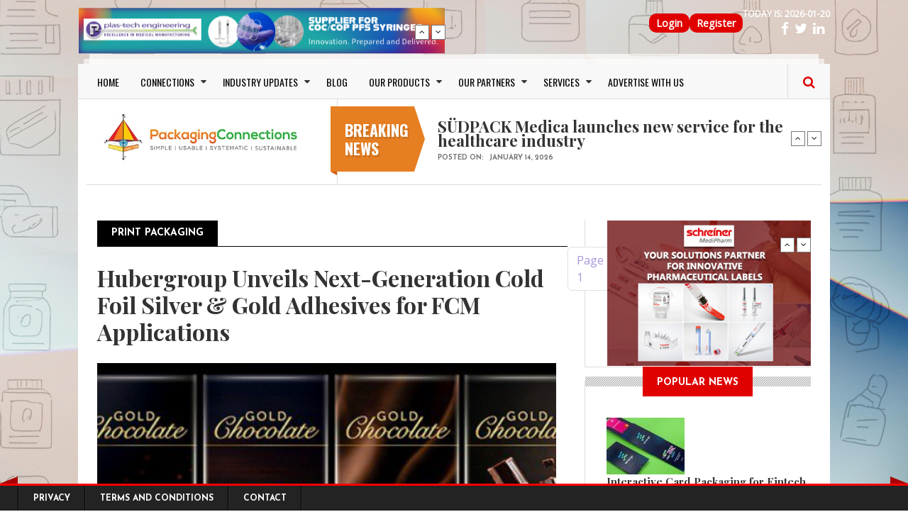

--- FILE ---
content_type: text/html; charset=UTF-8
request_url: https://www.packagingconnections.com/print
body_size: 62247
content:
<!DOCTYPE html>
<html lang="en" dir="ltr" prefix="og: https://ogp.me/ns#" style="--bs-primary:#AA96DA;--bb-primary-dark:#9180ba;--bb-primary-light:#000;--bs-primary-rgb:170, 150, 218;--bs-secondary:#FFFFD2;--bb-secondary-dark:#d9d9b3;--bs-secondary-rgb:255, 255, 210;--bs-link-color:#AA96DA;--bs-link-hover-color:#9180ba;--bs-body-color:#343a40;--bs-body-bg:#fff;--bb-h1-color:#343a40;--bb-h2-color:#343a40;--bb-h3-color:#343a40;">
  <head>
    <meta charset="utf-8" />
<link rel="canonical" href="https://www.packagingconnections.com/print" />
<meta name="Generator" content="Drupal 11 (https://www.drupal.org)" />
<meta name="MobileOptimized" content="width" />
<meta name="HandheldFriendly" content="true" />
<meta name="viewport" content="width=device-width, initial-scale=1, shrink-to-fit=no" />
<meta http-equiv="x-ua-compatible" content="ie=edge" />
<link rel="icon" href="/themes/custom/gazeta/favicon.ico" type="image/vnd.microsoft.icon" />
<link rel="alternate" type="application/rss+xml" title="Print Packaging" href="https://www.packagingconnections.com/taxonomy/term/13/feed" />

    <title>Print Packaging | PackagingConnections | Packaging News, Trends &amp; Solutions</title>
    <link rel="stylesheet" media="all" href="/core/misc/components/progress.module.css?t92x3a" />
<link rel="stylesheet" media="all" href="/core/misc/components/ajax-progress.module.css?t92x3a" />
<link rel="stylesheet" media="all" href="/core/modules/system/css/components/align.module.css?t92x3a" />
<link rel="stylesheet" media="all" href="/core/modules/system/css/components/container-inline.module.css?t92x3a" />
<link rel="stylesheet" media="all" href="/core/modules/system/css/components/clearfix.module.css?t92x3a" />
<link rel="stylesheet" media="all" href="/core/modules/system/css/components/hidden.module.css?t92x3a" />
<link rel="stylesheet" media="all" href="/core/modules/system/css/components/item-list.module.css?t92x3a" />
<link rel="stylesheet" media="all" href="/core/modules/system/css/components/js.module.css?t92x3a" />
<link rel="stylesheet" media="all" href="/core/modules/system/css/components/position-container.module.css?t92x3a" />
<link rel="stylesheet" media="all" href="/core/modules/system/css/components/reset-appearance.module.css?t92x3a" />
<link rel="stylesheet" media="all" href="/modules/contrib/poll/css/poll.base.css?t92x3a" />
<link rel="stylesheet" media="all" href="/modules/contrib/poll/css/poll.theme.css?t92x3a" />
<link rel="stylesheet" media="all" href="/core/modules/views/css/views.module.css?t92x3a" />
<link rel="stylesheet" media="all" href="/modules/contrib/captcha/css/captcha.css?t92x3a" />
<link rel="stylesheet" media="all" href="/modules/contrib/captcha/modules/image_captcha/css/image_captcha.css?t92x3a" />
<link rel="stylesheet" media="all" href="/modules/contrib/captcha/modules/image_captcha/css/image_captcha_refresh.css?t92x3a" />
<link rel="stylesheet" media="all" href="/themes/custom/gazeta/includes/bootstrap/css/bootstrap.css?t92x3a" />
<link rel="stylesheet" media="all" href="/themes/custom/gazeta/includes/bootstrap/css/bootstrap-theme.css?t92x3a" />
<link rel="stylesheet" media="all" href="/themes/custom/gazeta/includes/fonts/oswald_regular/stylesheet.css?t92x3a" />
<link rel="stylesheet" media="all" href="/themes/custom/gazeta/includes/fontawesome/css/font-awesome.min.css?t92x3a" />
<link rel="stylesheet" media="all" href="/themes/custom/gazeta/includes/slick/slick.css?t92x3a" />
<link rel="stylesheet" media="all" href="/themes/custom/gazeta/includes/monokai/monokai.min/css?t92x3a" />
<link rel="stylesheet" media="all" href="/themes/custom/gazeta/includes/flexslider/flexslider.css?t92x3a" />
<link rel="stylesheet" media="all" href="/themes/contrib/bootstrap_barrio/css/components/variables.css?t92x3a" />
<link rel="stylesheet" media="all" href="/themes/contrib/bootstrap_barrio/css/components/user.css?t92x3a" />
<link rel="stylesheet" media="all" href="/themes/contrib/bootstrap_barrio/css/components/progress.css?t92x3a" />
<link rel="stylesheet" media="all" href="/themes/contrib/bootstrap_barrio/css/components/affix.css?t92x3a" />
<link rel="stylesheet" media="all" href="/themes/contrib/bootstrap_barrio/css/components/book.css?t92x3a" />
<link rel="stylesheet" media="all" href="/themes/contrib/bootstrap_barrio/css/components/contextual.css?t92x3a" />
<link rel="stylesheet" media="all" href="/themes/contrib/bootstrap_barrio/css/components/feed-icon.css?t92x3a" />
<link rel="stylesheet" media="all" href="/themes/contrib/bootstrap_barrio/css/components/field.css?t92x3a" />
<link rel="stylesheet" media="all" href="/themes/contrib/bootstrap_barrio/css/components/header.css?t92x3a" />
<link rel="stylesheet" media="all" href="/themes/contrib/bootstrap_barrio/css/components/help.css?t92x3a" />
<link rel="stylesheet" media="all" href="/themes/contrib/bootstrap_barrio/css/components/icons.css?t92x3a" />
<link rel="stylesheet" media="all" href="/themes/contrib/bootstrap_barrio/css/components/image-button.css?t92x3a" />
<link rel="stylesheet" media="all" href="/themes/contrib/bootstrap_barrio/css/components/item-list.css?t92x3a" />
<link rel="stylesheet" media="all" href="/themes/contrib/bootstrap_barrio/css/components/list-group.css?t92x3a" />
<link rel="stylesheet" media="all" href="/themes/contrib/bootstrap_barrio/css/components/media.css?t92x3a" />
<link rel="stylesheet" media="all" href="/themes/contrib/bootstrap_barrio/css/components/page.css?t92x3a" />
<link rel="stylesheet" media="all" href="/themes/contrib/bootstrap_barrio/css/components/search-form.css?t92x3a" />
<link rel="stylesheet" media="all" href="/themes/contrib/bootstrap_barrio/css/components/shortcut.css?t92x3a" />
<link rel="stylesheet" media="all" href="/themes/contrib/bootstrap_barrio/css/components/site-footer.css?t92x3a" />
<link rel="stylesheet" media="all" href="/themes/contrib/bootstrap_barrio/css/components/skip-link.css?t92x3a" />
<link rel="stylesheet" media="all" href="/themes/contrib/bootstrap_barrio/css/components/table.css?t92x3a" />
<link rel="stylesheet" media="all" href="/themes/contrib/bootstrap_barrio/css/components/tabledrag.css?t92x3a" />
<link rel="stylesheet" media="all" href="/themes/contrib/bootstrap_barrio/css/components/tableselect.css?t92x3a" />
<link rel="stylesheet" media="all" href="/themes/contrib/bootstrap_barrio/css/components/tablesort-indicator.css?t92x3a" />
<link rel="stylesheet" media="all" href="/themes/contrib/bootstrap_barrio/css/components/ui.widget.css?t92x3a" />
<link rel="stylesheet" media="all" href="/themes/contrib/bootstrap_barrio/css/components/tabs.css?t92x3a" />
<link rel="stylesheet" media="all" href="/themes/contrib/bootstrap_barrio/css/components/toolbar.css?t92x3a" />
<link rel="stylesheet" media="all" href="/themes/contrib/bootstrap_barrio/css/components/vertical-tabs.css?t92x3a" />
<link rel="stylesheet" media="all" href="/themes/contrib/bootstrap_barrio/css/components/views.css?t92x3a" />
<link rel="stylesheet" media="all" href="/themes/contrib/bootstrap_barrio/css/components/webform.css?t92x3a" />
<link rel="stylesheet" media="all" href="/themes/contrib/bootstrap_barrio/css/components/ui-dialog.css?t92x3a" />
<link rel="stylesheet" media="all" href="/themes/contrib/bootstrap_barrio/css/colors/messages/messages-gray.css?t92x3a" />
<link rel="stylesheet" media="all" href="/themes/contrib/bootstrap_barrio/css/colors/colors.css?t92x3a" />
<link rel="stylesheet" media="print" href="/themes/contrib/bootstrap_barrio/css/print.css?t92x3a" />
<link rel="stylesheet" media="print" href="/themes/custom/gazeta/css/print.css?t92x3a" />
<link rel="stylesheet" media="all" href="/themes/custom/gazeta/css/responsive.css?t92x3a" />
<link rel="stylesheet" media="all" href="/themes/custom/gazeta/css/style.css?t92x3a" />

	
	<!-- Google Fonts & Fontawesome -->
	<link href="https://maxcdn.bootstrapcdn.com/font-awesome/4.2.0/css/font-awesome.min.css" rel="stylesheet" type="text/css">
	<link href='https://fonts.googleapis.com/css?family=Playfair+Display:400,400italic,700,700italic,900,900italic' rel='stylesheet' type='text/css'>
	<link href="https://fonts.googleapis.com/css?family=Open+Sans" rel="stylesheet">
	<link href='https://fonts.googleapis.com/css?family=Josefin+Sans:400,100,300,300italic,100italic,400italic,600,600italic,700,700italic' rel='stylesheet' type='text/css'>
	<link href='https://fonts.googleapis.com/css?family=Oswald:400,700,300' rel='stylesheet' type='text/css'>


    
    <meta name="viewport" content="width=device-width, initial-scale=1.0, maximum-scale=1.0, user-scalable=no">
    <meta name="HandheldFriendly" content="true" />
    <meta name="apple-touch-fullscreen" content="YES" />
	<?php
	
	?>
<!-- Google tag (gtag.js) -->
<script async src="https://www.googletagmanager.com/gtag/js?id=AW-1061560196">
</script>
<script>
  window.dataLayer = window.dataLayer || [];
  function gtag(){dataLayer.push(arguments);}
  gtag('js', new Date());

  gtag('config', 'AW-1061560196');
</script>

<!-- Google tag (gtag.js) -->
<script async src="https://www.googletagmanager.com/gtag/js?id=G-SQK67E67PZ"></script>
<script>
window.dataLayer = window.dataLayer || [];
function gtag(){dataLayer.push(arguments);}
gtag('js', new Date());

gtag('config', 'G-SQK67E67PZ');
</script>

  </head>
  <body class="layout-one-sidebar layout-sidebar-second page-taxonomy-term-13 page-vocabulary-categories page-view-taxonomy-term path-taxonomy has-sidebar-second">
    <a href="#main-content" class="visually-hidden focusable">
      Skip to main content
    </a>
    
      <div class="dialog-off-canvas-main-canvas" data-off-canvas-main-canvas>
    <div class="page">
<a name="Top" id="Top"></a>

<!-- Topbar -->
<div class="top-bar container">
	<div class="row" id="main_topbar">
		<div class="col-md-6">
		    <section class="region region-topbar-first">
    <div id="block-blocktopbarleft-2" class="block-content-basic block block-block-content block-block-content934869bb-e8c4-426e-b140-e8ea110d5825">
  
    
      <div class="content">
      
            <div class="clearfix text-formatted field field--name-body field--type-text-with-summary field--label-hidden field__item"><ul class="tb-left"><li class="tbl-date">Today is:&nbsp;<script type="text/javascript">
        <!--
        var utc = new Date().toJSON().slice(0,10);
        document.write(utc);
        //-->
        </script></li><li class="tbr-social"><a class="fa fa-facebook" href="https://www.facebook.com/packagingconnection" tabindex="-1"><span> </span></a><span>&nbsp;&nbsp;</span><a class="fa fa-twitter" href="https://twitter.com/pconnections" tabindex="-1"><span> </span></a><span>&nbsp;&nbsp;</span><a class="fa fa-linkedin" href="https://www.linkedin.com/groups/1588847/" tabindex="-1"><span> </span></a><span>&nbsp;&nbsp;</span></li></ul></div>
      
    </div>
  </div>
<nav role="navigation" aria-labelledby="block-gazeta-topmenu-menu" id="block-gazeta-topmenu" class="block block-menu navigation menu--top-menu">
            
  <h2 class="visually-hidden" id="block-gazeta-topmenu-menu">Top Menu</h2>
  

        
              <ul id="block-gazeta-topmenu" class="clearfix menu">
                    <li class="menu-item">
        <a href="/user/login" data-drupal-link-system-path="user/login">Login</a>
              </li>
                <li class="menu-item">
        <a href="/user/register" data-drupal-link-system-path="user/register">Register</a>
              </li>
        </ul>
  


  </nav>

  </section>

		</div>
		<div class="col-md-6">
		    <section class="region region-topbar-second">
    <div class="views-element-container block block-views block-views-blockbreaking-news-block-2" id="block-gazeta-views-block-breaking-news-block-2">
  
    
      <div class="content">
      <div><div class="news-ticker">
      
      <div class="view-content">
          <div class="item">
    <div class="views-field views-field-field-image"><div class="field-content"><a href="/banner-track?node_id=24400&amp;url=https%3A//www.packagingconnections.com/plastechengineering/%3Futm_source%3Dwebrightba%E2%80%A6" class="banner-track" target="_blank">  <img loading="lazy" src="/sites/default/files/2025-05/plas-tech-web-banner-728x90_0_0.jpeg" width="728" height="90" alt="" />

</a></div></div>
  </div>
    <div class="item">
    <div class="views-field views-field-field-image"><div class="field-content"><a href="/banner-track?node_id=24399&amp;url=https%3A//www.packagingconnections.com/rochling/" class="banner-track" target="_blank">  <img loading="lazy" src="/sites/default/files/2025-05/rochling-banner_0.png" width="728" height="90" alt="" />

</a></div></div>
  </div>

    </div>
  
          </div>
</div>

    </div>
  </div>

  </section>

		</div>
		</div>

<div class="container wrapper">
	<!-- Header -->
	<div class="row">
	<header>
			
				<!-- Navigation -->
				<div class="col-md-12">

				  				    <nav class="navbar navbar-expand-lg navbar-default">
					  <div class="container-fluid">
						<!-- Brand and toggle get grouped for better mobile display -->
						<div class="navbar-header">
						  <button class="navbar-toggler" type="button" data-bs-toggle="collapse" data-bs-target="#main-menu" aria-controls="main-menu" aria-expanded="false" aria-label="Toggle navigation">
      <span class="navbar-toggler-icon"></span>
    </button>
						</div>
					
						<!-- Collect the nav links, forms, and other content for toggling -->
						<div class="collapse navbar-collapse" id="main-menu">
						    <section class="region region-main-menu">
    <nav role="navigation" aria-labelledby="block-gazeta-main-menu-menu" id="block-gazeta-main-menu" class="block block-menu navigation menu--main">
            
  <h2 class="visually-hidden" id="block-gazeta-main-menu-menu">Main navigation</h2>
  

        
              <ul id="block-gazeta-main-menu" class="clearfix menu">
                    <li class="menu-item">
        <a href="/" data-drupal-link-system-path="&lt;front&gt;">HOME</a>
              </li>
                <li class="menu-item menu-item--expanded">
        <a href="/" data-drupal-link-system-path="&lt;front&gt;">CONNECTIONS</a>
                                <ul class="menu">
                    <li class="menu-item">
        <a href="/connections-types/suppliers" data-drupal-link-system-path="connections-types/suppliers">Suppliers</a>
              </li>
                <li class="menu-item">
        <a href="/connections-types/buyers" data-drupal-link-system-path="connections-types/buyers">Buyers</a>
              </li>
                <li class="menu-item">
        <a href="/connections-types/professionals" data-drupal-link-system-path="connections-types/professionals">Professionals</a>
              </li>
                <li class="menu-item">
        <a href="/connections-types/user-companies" data-drupal-link-system-path="connections-types/user-companies">User Companies</a>
              </li>
                <li class="menu-item">
        <a href="/connections-types/softwares" data-drupal-link-system-path="connections-types/softwares">Softwares</a>
              </li>
                <li class="menu-item">
        <a href="/connections-types/others" data-drupal-link-system-path="connections-types/others">Others</a>
              </li>
        </ul>
  
              </li>
                <li class="menu-item menu-item--expanded">
        <a href="/news.htm" data-drupal-link-system-path="news.htm">INDUSTRY UPDATES</a>
                                <ul class="menu">
                    <li class="menu-item">
        <a href="/news.htm" data-drupal-link-system-path="news.htm">Packaging News</a>
              </li>
                <li class="menu-item">
        <a href="/innovation.htm" data-drupal-link-system-path="innovation.htm">Innovations</a>
              </li>
                <li class="menu-item">
        <a href="/press-release.htm" data-drupal-link-system-path="press-release.htm">Press Releases</a>
              </li>
                <li class="menu-item">
        <a href="/events.htm" data-drupal-link-system-path="events.htm">Events</a>
              </li>
                <li class="menu-item">
        <a href="/newsletter.htm" data-drupal-link-system-path="newsletter.htm">Newsletter</a>
              </li>
                <li class="menu-item">
        <a href="/testimonials.html" data-drupal-link-system-path="node/24989">Testimonials</a>
              </li>
                <li class="menu-item">
        <a href="https://www.packagingconnections.com/interview" title="Packaging Interviews">Packaging Interviews</a>
              </li>
                <li class="menu-item">
        <a href="/packaging-4-startups" data-drupal-link-system-path="packaging-4-startups">Packaging 4 startups</a>
              </li>
        </ul>
  
              </li>
                <li class="menu-item">
        <a href="/blog" data-drupal-link-system-path="blog">BLOG</a>
              </li>
                <li class="menu-item menu-item--expanded">
        <a href="https://www.packagingconnections.com/">OUR PRODUCTS</a>
                                <ul class="menu">
                    <li class="menu-item">
        <a href="/basic-page/big-book-packaging">Big Book of Packaging</a>
              </li>
        </ul>
  
              </li>
                <li class="menu-item menu-item--expanded">
        <a href="https://www.packagingconnections.com/partners/">OUR PARTNERS</a>
                                <ul class="menu">
                    <li class="menu-item">
        <a href="https://www.packagingconnections.com/emapharma/">EMA</a>
              </li>
                <li class="menu-item">
        <a href="https://www.packagingconnections.com/haemotronic/">Haemotronic</a>
              </li>
                <li class="menu-item">
        <a href="https://www.packagingconnections.com/intin/">Intin</a>
              </li>
                <li class="menu-item">
        <a href="https://www.packagingconnections.com/plastechengineering/">Plas-Tech Engineering</a>
              </li>
                <li class="menu-item">
        <a href="https://www.packagingconnections.com/polycine/">Polycine</a>
              </li>
                <li class="menu-item">
        <a href="https://www.packagingconnections.com/rochling/">Rochling</a>
              </li>
                <li class="menu-item">
        <a href="https://www.packagingconnections.com/sanokrubber/">Sanok Rubber</a>
              </li>
                <li class="menu-item">
        <a href="https://www.packagingconnections.com/schreiner">Schreiner</a>
              </li>
                <li class="menu-item">
        <a href="https://www.packagingconnections.com/yukon-medical/">Yukon Medical</a>
              </li>
        </ul>
  
              </li>
                <li class="menu-item menu-item--expanded">
        <a href="https://www.packagingconnections.com/">SERVICES</a>
                                <ul class="menu">
                    <li class="menu-item">
        <a href="/basic-page/consulting">CONSULTING</a>
              </li>
                <li class="menu-item">
        <a href="https://www.packagingconnections.com/design/">DESIGN SERVICES</a>
              </li>
                <li class="menu-item">
        <a href="/basic-page/newsletter-subscription">NEWSLETTER SUBSCRIPTION</a>
              </li>
        </ul>
  
              </li>
                <li class="menu-item">
        <a href="https://www.packagingconnections.com/advertise/">ADVERTISE WITH US</a>
              </li>
        </ul>
  


  </nav>

  </section>

						</div><!-- /.navbar-collapse -->
					  </div><!-- /.container-fluid -->
					</nav>
					
				    					
					<!-- Search -->
					<div class="search" id="search">
						  <section class="region region-search">
    <div class="search-block-form block block-search block-search-form-block" data-drupal-selector="search-block-form" id="block-searchform" role="search">
  
    
        <div class="content">
      <form action="/search/node" method="get" id="search-block-form" accept-charset="UTF-8" class="search-form search-block-form">
  




        
  <div class="js-form-item js-form-type-search form-type-search js-form-item-keys form-item-keys form-no-label mb-3">
          <label for="edit-keys" class="visually-hidden">Search</label>
                    <input title="Enter the terms you wish to search for." data-drupal-selector="edit-keys" type="search" id="edit-keys" name="keys" value="" size="15" maxlength="128" class="form-search form-control" />

                      </div>


                    <fieldset  data-drupal-selector="edit-captcha" class="captcha captcha-type-challenge--image">
          <legend class="captcha__title js-form-required form-required">
            CAPTCHA
          </legend>
                  <div class="captcha__element">
            <input data-drupal-selector="edit-captcha-sid" type="hidden" name="captcha_sid" value="16288222" class="form-control" />
<input data-drupal-selector="edit-captcha-token" type="hidden" name="captcha_token" value="ytwcMWPF-xBXdyI3VHwEUFgCTyiEjwJnE9nJ1q4zClA" class="form-control" />
<div class="captcha__image-wrapper js-form-wrapper form-wrapper mb-3" data-drupal-selector="edit-captcha-image-wrapper" id="edit-captcha-image-wrapper"><img data-drupal-selector="edit-captcha-image" src="/image-captcha-generate/16288222/1768929186" width="180" height="60" alt="Image CAPTCHA" title="Image CAPTCHA" loading="lazy" />

<div class="reload-captcha-wrapper" title="Generate new CAPTCHA image">
    <a href="/image-captcha-refresh/search_block_form" class="reload-captcha">Get new captcha!</a>
</div>
</div>






  <div class="js-form-item js-form-type-textfield form-type-textfield js-form-item-captcha-response form-item-captcha-response mb-3">
          <label for="edit-captcha-response" class="js-form-required form-required">What code is in the image?</label>
                    <input autocomplete="off" data-drupal-selector="edit-captcha-response" aria-describedby="edit-captcha-response--description" type="text" id="edit-captcha-response" name="captcha_response" value="" size="15" maxlength="128" class="required form-control" required="required" />

                          <small id="edit-captcha-response--description" class="description text-muted">
        Enter the characters shown in the image.
      </small>
      </div>

          </div>
                      <div class="captcha__description description">This question is for testing whether or not you are a human visitor and to prevent automated spam submissions.</div>
                          </fieldset>
            <div data-drupal-selector="edit-actions" class="form-actions js-form-wrapper form-wrapper mb-3" id="edit-actions"><input data-drupal-selector="edit-submit" type="submit" id="edit-submit" value="Search" class="button js-form-submit form-submit btn btn-primary form-control" />
</div>

</form>

    </div>
  
</div>

  </section>

					</div>
					<span class="search-trigger"><i class="fa fa-search"></i></span>
				</div>
<!-- Google Tag Manager -->
<script>(function(w,d,s,l,i){w[l]=w[l]||[];w[l].push({'gtm.start':
new Date().getTime(),event:'gtm.js'});var f=d.getElementsByTagName(s)[0],
j=d.createElement(s),dl=l!='dataLayer'?'&l='+l:'';j.async=true;j.src=
'https://www.googletagmanager.com/gtm.js?id='+i+dl;f.parentNode.insertBefore(j,f);
})(window,document,'script','dataLayer','GTM-KKGHK56');</script>
<!-- End Google Tag Manager -->

<!-- Google tag (gtag.js) -->
<script async src="https://www.googletagmanager.com/gtag/js?id=AW-1061560196">
</script>
<script>
  window.dataLayer = window.dataLayer || [];
  function gtag(){dataLayer.push(arguments);}
  gtag('js', new Date());

  gtag('config', 'AW-1061560196');
</script>

	
	</header>
	</div>
	<div class="header">
		<div class="row">
				<!-- Logo -->
				<div id="logo" class="col-md-4 logo">
									
									   
					  <section class="region region-branding">
    <div id="block-gazeta-branding" class="clearfix site-branding block block-system block-system-branding-block">
  
    
        <a href="/" title="Home" rel="home" class="site-branding__logo">
      <img src="/sites/default/files/packaging-connections-logo-h_0%20%282%29.png" alt="Home" />
    </a>
    </div>

  </section>

				</div>
				
				<!-- Header Region -->
				<div class="col-md-8">				
					  <div class="views-element-container block-breaking-news block block-views block-views-blockbreaking-news-block-1" id="block-views-block-breaking-news-block-1">
  
      <h2 class="block-title"><span>Breaking news</span></h2>
    
      <div class="content">
      <div><div class="news-ticker">
      
      <div class="view-content">
          <div class="item">
    <div class="views-field views-field-field-category"><div class="field-content"></div></div><div class="views-field views-field-title"><span class="field-content"><a href="/news/sudpack-medica-launches-new-service-healthcare-industry.htm" hreflang="en">SÜDPACK Medica launches new service for the healthcare industry</a></span></div><div class="views-field views-field-created"><span class="views-label views-label-created">Posted on: </span><span class="field-content"><time datetime="2026-01-14T07:08:43+01:00" class="datetime">January 14, 2026</time>
</span></div>
  </div>
    <div class="item">
    <div class="views-field views-field-field-category"><div class="field-content"></div></div><div class="views-field views-field-title"><span class="field-content"><a href="/news/bertollis-adds-squeeze-bottle-thats-100-rpet.htm" hreflang="en">Bertolli’s Adds Squeeze Bottle that’s 100% rPET</a></span></div><div class="views-field views-field-created"><span class="views-label views-label-created">Posted on: </span><span class="field-content"><time datetime="2026-01-17T07:55:56+01:00" class="datetime">January 17, 2026</time>
</span></div>
  </div>
    <div class="item">
    <div class="views-field views-field-field-category"><div class="field-content"></div></div><div class="views-field views-field-title"><span class="field-content"><a href="/news/biodegradable-seaweed-packaging-grows-niche-idea-mainstream-reality.htm" hreflang="en">Biodegradable Seaweed Packaging Grows from Niche Idea to Mainstream Reality !</a></span></div><div class="views-field views-field-created"><span class="views-label views-label-created">Posted on: </span><span class="field-content"><time datetime="2026-01-06T06:54:37+01:00" class="datetime">January 06, 2026</time>
</span></div>
  </div>
    <div class="item">
    <div class="views-field views-field-field-category"><div class="field-content"></div></div><div class="views-field views-field-title"><span class="field-content"><a href="/news/slab-becomes-first-mycelium-packaging-company-obtain-home-compostability-certification.htm" hreflang="en">S.Lab becomes the first mycelium packaging company to obtain home compostability certification</a></span></div><div class="views-field views-field-created"><span class="views-label views-label-created">Posted on: </span><span class="field-content"><time datetime="2026-01-03T07:40:26+01:00" class="datetime">January 03, 2026</time>
</span></div>
  </div>
    <div class="item">
    <div class="views-field views-field-field-category"><div class="field-content"></div></div><div class="views-field views-field-title"><span class="field-content"><a href="/news/elevate-your-brand-custom-burger-boxes-durable-eco-friendly-and-wholesale-solutions.htm" hreflang="en">Elevate Your Brand with Custom Burger Boxes: Durable, Eco-Friendly, and Wholesale Solutions</a></span></div><div class="views-field views-field-created"><span class="views-label views-label-created">Posted on: </span><span class="field-content"><time datetime="2025-12-30T19:32:09+01:00" class="datetime">December 30, 2025</time>
</span></div>
  </div>

    </div>
  
          </div>
</div>

    </div>
  </div>


				</div>
		</div>
	</div>

	<!-- Main Content -->
	<div class="main-content">
	<div class="main-content-inner">
	    <!-- Messages Help -->
	    <div class="row">
		<div class="col-lg-8 col-md-8 col-sm-12 col-xs-12">
			  			
			      
		</div>
		
		<!-- Main Content -->
		<div class="col-lg-8 col-md-8 col-sm-12 col-xs-12">
			
				<!-- Sidebar First -->
								
				<!-- Content Region -->
				<div class="region-content-wrapper col-lg-12 col-md-12 col-sm-12 col-xs-12">
					
					  
			
					  
					  					  
			
					  
			
					  			
					    <div data-drupal-messages-fallback class="hidden"></div>
<div id="block-gazeta-page-title" class="block block-core block-page-title-block">
  
    
      <div class="content">
      
  <h1 class="title">Print Packaging</h1>


    </div>
  </div>
<div id="block-gazeta-content" class="block block-system block-system-main-block">
  
    
      <div class="content">
      <div class="views-element-container"><div class="view-list-articles">
      <div class="view-header">
      <div id="taxonomy-term-13" class="taxonomy-term vocabulary-categories">
  
    
  <div class="content">
    
  </div>
</div>

    </div>
          <div class="attachment attachment-before">
      <div class="views-element-container"><div class="view-list-articles">
      <div class="view-header">
      <div id="taxonomy-term-13" class="taxonomy-term vocabulary-categories">
  
    
  <div class="content">
    
  </div>
</div>

    </div>
      
      <div class="view-content">
          <div class="views-row">
    <article data-history-node-id="23952" class="node node--type-innovation node--view-mode-teaser clearfix">
      <div class="node-header">
    
      <h2 class="node__title">
        <a href="/innovation/hubergroup-unveils-next-generation-cold-foil-silver-gold-adhesives-fcm-applications.htm" rel="bookmark"><span class="field field--name-title field--type-string field--label-hidden">Hubergroup Unveils Next-Generation Cold Foil Silver &amp; Gold Adhesives for FCM Applications</span>
</a>
      </h2>
    
  </div>
      <div class="node-image">
    
      <div class="field field--name-field-image field--type-image field--label-hidden field__items">
              <div class="field__item">  <a href="/innovation/hubergroup-unveils-next-generation-cold-foil-silver-gold-adhesives-fcm-applications.htm"><img loading="lazy" src="/sites/default/files/styles/article_detail/public/Screenshot%202025-02-03%20114410.png?itok=9i1AMmsV" width="900" height="560" alt="" class="image-style-article-detail" />

</a>
</div>
          </div>
  
    
    
  </div>
  <div class="row">
        <div class="content-author-info col-lg-3 col-md-3 col-sm-3 col-xs-12">	
			      <div class="node__meta">
        <div class="node-author-picture"><article class="profile">
  
            <div class="field field--name-user-picture field--type-image field--label-hidden field__item">  <a href="/user/supportpc"><img loading="lazy" src="/sites/default/files/styles/thumbnail/public/default_images/anon_0.png?itok=YoZcPy7R" width="100" height="100" alt="No user image" class="image-style-thumbnail" />

</a>
</div>
       
</article>
</div>
		<div class="node-author-name"><span class="field field--name-uid field--type-entity-reference field--label-hidden"><a title="View user profile." href="/user/supportpc" class="username">Yukta Arora</a></span>
</div>
		<div class="sep1"></div>
		<div class="node-created">
			<div class="create-date-month">October</div>
			<div class="create-date-day">04</div>
			<div class="create-date-year">/ 2025</div>
		</div>        
      </div>
	</div>
    	
	    <div class="node-content col-lg-9 col-md-9 col-sm-9 col-xs-12">
	      <div class="node__content clearfix">
        

  <div class="inline__links"><nav class="links inline nav links-inline"><span class="node-readmore nav-link"><a href="/innovation/hubergroup-unveils-next-generation-cold-foil-silver-gold-adhesives-fcm-applications.htm" rel="tag" title="Hubergroup Unveils Next-Generation Cold Foil Silver &amp; Gold Adhesives for FCM Applications" hreflang="en">Read more<span class="visually-hidden"> about Hubergroup Unveils Next-Generation Cold Foil Silver &amp; Gold Adhesives for FCM Applications</span></a></span></nav>
  </div>

            <div class="clearfix text-formatted field field--name-body field--type-text-with-summary field--label-hidden field__item"><h3><strong>Hubergroup Redefines Cold Foil Printing with Next-Generation Silver and Gold Adhesives for FCM Applications</strong></h3>

<p>hubergroup is setting a new industry benchmark with its <strong>Cold Foil Silver</strong> and <strong>Cold Foil Gold</strong> adhesives, an innovative advancement designed for <strong>Food Contact Material (FCM) applications</strong>. These cutting-edge solutions offer <strong>unparalleled brilliance, safety, and efficiency</strong>, catering to the demanding needs of <strong>confectionery, chocolate, tobacco, and hygiene packaging</strong>.</p></div>
      
      </div>
    </div>  
  </div>
  <div class="related-content">
    
  </div>
  <div class="comments">
    
  </div>
</article>

  </div>

    </div>
  
          </div>
</div>

    </div>
  
      <div class="view-content">
          <div class="views-row">
    <div class="views-field views-field-created-2"><span class="field-content"><div class="created-month"><time datetime="2025-09-22T08:29:26+02:00" class="datetime">September</time>
</div>
<div class="created-day"><time datetime="2025-09-22T08:29:26+02:00" class="datetime">22</time>
</div>
<div class="created-year">/<time datetime="2025-09-22T08:29:26+02:00" class="datetime">2025</time>
</div></span></div><div class="views-field views-field-field-image"><div class="field-content">  <a href="/blog-entry/neo-retro-hipster-subcultures-why-vintage-packaging-feels-so-right-trendy-brands.htm"><img loading="lazy" src="/sites/default/files/styles/article_featured_big/public/2025-09/jell-o-graphic-design.jpg?itok=ym23TFH_" width="550" height="450" alt="" class="image-style-article-featured-big" />

</a>
</div></div><div class="views-field views-field-title"><span class="field-content"><a href="/blog-entry/neo-retro-hipster-subcultures-why-vintage-packaging-feels-so-right-trendy-brands.htm" hreflang="en">Neo-Retro &amp; Hipster Subcultures: Why Vintage Packaging Feels So Right for Trendy Brands</a></span></div><div class="views-field views-field-view-node"><span class="field-content"><a href="/blog-entry/neo-retro-hipster-subcultures-why-vintage-packaging-feels-so-right-trendy-brands.htm" hreflang="en">Continue reading</a></span></div>
  </div>
    <div class="views-row">
    <div class="views-field views-field-created-2"><span class="field-content"><div class="created-month"><time datetime="2025-09-05T07:52:32+02:00" class="datetime">September</time>
</div>
<div class="created-day"><time datetime="2025-09-05T07:52:32+02:00" class="datetime">05</time>
</div>
<div class="created-year">/<time datetime="2025-09-05T07:52:32+02:00" class="datetime">2025</time>
</div></span></div><div class="views-field views-field-field-image"><div class="field-content">  <a href="/news/coveris-shines-fia-uk-awards-ten-wins-and-industry-acclaim.htm"><img loading="lazy" src="/sites/default/files/styles/article_featured_big/public/2025-07/Screenshot%202025-07-09%20112217.png?itok=0SnAPGCP" width="550" height="450" alt="" class="image-style-article-featured-big" />

</a>
,   <a href="/news/coveris-shines-fia-uk-awards-ten-wins-and-industry-acclaim.htm"><img loading="lazy" src="/sites/default/files/styles/article_featured_big/public/2025-07/Screenshot%202025-07-09%20112238.png?itok=yrKTW7-h" width="550" height="450" alt="" class="image-style-article-featured-big" />

</a>
,   <a href="/news/coveris-shines-fia-uk-awards-ten-wins-and-industry-acclaim.htm"><img loading="lazy" src="/sites/default/files/styles/article_featured_big/public/2025-07/Screenshot%202025-07-09%20112250.png?itok=uRe6Im3E" width="550" height="450" alt="" class="image-style-article-featured-big" />

</a>
</div></div><div class="views-field views-field-title"><span class="field-content"><a href="/news/coveris-shines-fia-uk-awards-ten-wins-and-industry-acclaim.htm" hreflang="en">Coveris Shines at FIA UK Awards with Ten Wins and Industry Acclaim</a></span></div><div class="views-field views-field-view-node"><span class="field-content"><a href="/news/coveris-shines-fia-uk-awards-ten-wins-and-industry-acclaim.htm" hreflang="en">Continue reading</a></span></div>
  </div>
    <div class="views-row">
    <div class="views-field views-field-created-2"><span class="field-content"><div class="created-month"><time datetime="2025-08-18T12:15:03+02:00" class="datetime">August</time>
</div>
<div class="created-day"><time datetime="2025-08-18T12:15:03+02:00" class="datetime">18</time>
</div>
<div class="created-year">/<time datetime="2025-08-18T12:15:03+02:00" class="datetime">2025</time>
</div></span></div><div class="views-field views-field-field-image"><div class="field-content">  <a href="/blog-entry/how-laser-coding-replacing-labels-packaging.htm"><img loading="lazy" src="/sites/default/files/styles/article_featured_big/public/2025-08/15848_pe_ls_marking_415401.png?itok=cSDeyCn3" width="550" height="450" alt="" class="image-style-article-featured-big" />

</a>
,   <a href="/blog-entry/how-laser-coding-replacing-labels-packaging.htm"><img loading="lazy" src="/sites/default/files/styles/article_featured_big/public/2025-08/images%20%2810%29.jpg?itok=XLlJ-ch8" width="550" height="450" alt="" class="image-style-article-featured-big" />

</a>
</div></div><div class="views-field views-field-title"><span class="field-content"><a href="/blog-entry/how-laser-coding-replacing-labels-packaging.htm" hreflang="en">How Laser Coding Is Replacing Labels in Packaging</a></span></div><div class="views-field views-field-view-node"><span class="field-content"><a href="/blog-entry/how-laser-coding-replacing-labels-packaging.htm" hreflang="en">Continue reading</a></span></div>
  </div>
    <div class="views-row">
    <div class="views-field views-field-created-2"><span class="field-content"><div class="created-month"><time datetime="2025-05-12T07:23:05+02:00" class="datetime">May</time>
</div>
<div class="created-day"><time datetime="2025-05-12T07:23:05+02:00" class="datetime">12</time>
</div>
<div class="created-year">/<time datetime="2025-05-12T07:23:05+02:00" class="datetime">2025</time>
</div></span></div><div class="views-field views-field-field-image"><div class="field-content"></div></div><div class="views-field views-field-title"><span class="field-content"><a href="/node/24342" hreflang="en">Revolutionizing Packaging: The Rise of Digital Embossing</a></span></div><div class="views-field views-field-view-node"><span class="field-content"><a href="/node/24342" hreflang="en">Continue reading</a></span></div>
  </div>
    <div class="views-row">
    <div class="views-field views-field-created-2"><span class="field-content"><div class="created-month"><time datetime="2025-04-17T10:24:04+02:00" class="datetime">April</time>
</div>
<div class="created-day"><time datetime="2025-04-17T10:24:04+02:00" class="datetime">17</time>
</div>
<div class="created-year">/<time datetime="2025-04-17T10:24:04+02:00" class="datetime">2025</time>
</div></span></div><div class="views-field views-field-field-image"><div class="field-content">  <a href="/news/domino-leads-charge-high-speed-qr-code-printing-labelless-bottles-revolutionizing-beverage"><img loading="lazy" src="/sites/default/files/styles/article_featured_big/public/bottle-closure-printing-og.jpg?itok=3UwzqAaV" width="550" height="450" alt="" class="image-style-article-featured-big" />

</a>
</div></div><div class="views-field views-field-title"><span class="field-content"><a href="/news/domino-leads-charge-high-speed-qr-code-printing-labelless-bottles-revolutionizing-beverage" hreflang="en">Domino Leads the Charge with High-Speed QR Code Printing for Labelless Bottles, Revolutionizing Beverage Packaging</a></span></div><div class="views-field views-field-view-node"><span class="field-content"><a href="/news/domino-leads-charge-high-speed-qr-code-printing-labelless-bottles-revolutionizing-beverage" hreflang="en">Continue reading</a></span></div>
  </div>
    <div class="views-row">
    <div class="views-field views-field-created-2"><span class="field-content"><div class="created-month"><time datetime="2025-04-17T10:15:34+02:00" class="datetime">April</time>
</div>
<div class="created-day"><time datetime="2025-04-17T10:15:34+02:00" class="datetime">17</time>
</div>
<div class="created-year">/<time datetime="2025-04-17T10:15:34+02:00" class="datetime">2025</time>
</div></span></div><div class="views-field views-field-field-image"><div class="field-content">  <a href="/blog-entry/energy-efficiency-packaging-manufacturing-and-supply-chains.htm"><img loading="lazy" src="/sites/default/files/styles/article_featured_big/public/hidden-energy-packaging-packagingconnections.jpg?itok=_cnHFQiR" width="550" height="450" alt="Energy Efficiency in Packaging Manufacturing and Supply Chains" title="Energy Efficiency in Packaging Manufacturing and Supply Chains" class="image-style-article-featured-big" />

</a>
</div></div><div class="views-field views-field-title"><span class="field-content"><a href="/blog-entry/energy-efficiency-packaging-manufacturing-and-supply-chains.htm" hreflang="en">Energy Efficiency in Packaging Manufacturing and Supply Chains</a></span></div><div class="views-field views-field-view-node"><span class="field-content"><a href="/blog-entry/energy-efficiency-packaging-manufacturing-and-supply-chains.htm" hreflang="en">Continue reading</a></span></div>
  </div>
    <div class="views-row">
    <div class="views-field views-field-created-2"><span class="field-content"><div class="created-month"><time datetime="2025-04-16T08:18:30+02:00" class="datetime">April</time>
</div>
<div class="created-day"><time datetime="2025-04-16T08:18:30+02:00" class="datetime">16</time>
</div>
<div class="created-year">/<time datetime="2025-04-16T08:18:30+02:00" class="datetime">2025</time>
</div></span></div><div class="views-field views-field-field-image"><div class="field-content">  <a href="/blog-entry/creating-memorable-brand-experiences-power-scent-and-color-changing-packaging.htm"><img loading="lazy" src="/sites/default/files/styles/article_featured_big/public/maxresdefault_2.jpg?itok=We9HKaJj" width="550" height="450" alt="Color-Changing Packaging" class="image-style-article-featured-big" />

</a>
</div></div><div class="views-field views-field-title"><span class="field-content"><a href="/blog-entry/creating-memorable-brand-experiences-power-scent-and-color-changing-packaging.htm" hreflang="en">Creating Memorable Brand Experiences: The Power of Scent and Color-Changing Packaging</a></span></div><div class="views-field views-field-view-node"><span class="field-content"><a href="/blog-entry/creating-memorable-brand-experiences-power-scent-and-color-changing-packaging.htm" hreflang="en">Continue reading</a></span></div>
  </div>
    <div class="views-row">
    <div class="views-field views-field-created-2"><span class="field-content"><div class="created-month"><time datetime="2025-04-12T09:30:02+02:00" class="datetime">April</time>
</div>
<div class="created-day"><time datetime="2025-04-12T09:30:02+02:00" class="datetime">12</time>
</div>
<div class="created-year">/<time datetime="2025-04-12T09:30:02+02:00" class="datetime">2025</time>
</div></span></div><div class="views-field views-field-field-image"><div class="field-content">  <a href="/innovation/domino-unveils-enhanced-k600g-transforming-individual-dose-serialisation-pharmaceuticals"><img loading="lazy" src="/sites/default/files/styles/article_featured_big/public/Screenshot%202024-12-09%20125724.png?itok=t765s93n" width="550" height="450" alt="" class="image-style-article-featured-big" />

</a>
</div></div><div class="views-field views-field-title"><span class="field-content"><a href="/innovation/domino-unveils-enhanced-k600g-transforming-individual-dose-serialisation-pharmaceuticals" hreflang="en">&quot;Domino Unveils Enhanced K600G: Transforming Individual Dose Serialisation for Pharmaceuticals&quot;</a></span></div><div class="views-field views-field-view-node"><span class="field-content"><a href="/innovation/domino-unveils-enhanced-k600g-transforming-individual-dose-serialisation-pharmaceuticals" hreflang="en">Continue reading</a></span></div>
  </div>
    <div class="views-row">
    <div class="views-field views-field-created-2"><span class="field-content"><div class="created-month"><time datetime="2025-04-09T11:30:28+02:00" class="datetime">April</time>
</div>
<div class="created-day"><time datetime="2025-04-09T11:30:28+02:00" class="datetime">09</time>
</div>
<div class="created-year">/<time datetime="2025-04-09T11:30:28+02:00" class="datetime">2025</time>
</div></span></div><div class="views-field views-field-field-image"><div class="field-content">  <a href="/press-release/packagingconnectionscom-unveils-bold-visibility-opportunities-brands-2025.htm"><img loading="lazy" src="/sites/default/files/styles/article_featured_big/public/digital-marketing-packaging-connections.jpg?itok=uN2m5fq1" width="550" height="450" alt="" class="image-style-article-featured-big" />

</a>
</div></div><div class="views-field views-field-title"><span class="field-content"><a href="/press-release/packagingconnectionscom-unveils-bold-visibility-opportunities-brands-2025.htm" hreflang="en">PackagingConnections.com Unveils Bold Visibility Opportunities for Brands in 2025</a></span></div><div class="views-field views-field-view-node"><span class="field-content"><a href="/press-release/packagingconnectionscom-unveils-bold-visibility-opportunities-brands-2025.htm" hreflang="en">Continue reading</a></span></div>
  </div>
    <div class="views-row">
    <div class="views-field views-field-created-2"><span class="field-content"><div class="created-month"><time datetime="2025-04-08T08:19:15+02:00" class="datetime">April</time>
</div>
<div class="created-day"><time datetime="2025-04-08T08:19:15+02:00" class="datetime">08</time>
</div>
<div class="created-year">/<time datetime="2025-04-08T08:19:15+02:00" class="datetime">2025</time>
</div></span></div><div class="views-field views-field-field-image"><div class="field-content">  <a href="/blog-entry/latest-trends-printing-technology.htm"><img loading="lazy" src="/sites/default/files/styles/article_featured_big/public/digital-printing.jpg?itok=tV6MLO4H" width="550" height="450" alt="Latest Trends in Printing Technology " class="image-style-article-featured-big" />

</a>
</div></div><div class="views-field views-field-title"><span class="field-content"><a href="/blog-entry/latest-trends-printing-technology.htm" hreflang="en">Latest Trends in Printing Technology </a></span></div><div class="views-field views-field-view-node"><span class="field-content"><a href="/blog-entry/latest-trends-printing-technology.htm" hreflang="en">Continue reading</a></span></div>
  </div>

    </div>
  
                    <nav aria-label="Page navigation">
        <h4 class="visually-hidden">Pagination</h4>
        <ul class="js-pager__items pagination">
                                <li class="page-item">
              <span class="page-link">
                Page 1              </span>
            </li>
                                <li class="page-item">
              <a class="page-link" href="/print?page=1" title="Go to next page" rel="next">
                <span class="visually-hidden">Next page</span>
                <span aria-hidden="true">››</span>
              </a>
            </li>
                  </ul>
      </nav>
    
              <div class="feed-icons">
      <a href="https://www.packagingconnections.com/taxonomy/term/13/feed" class="feed-icon">
  Subscribe to Print Packaging
</a>

    </div>
  </div>
</div>

    </div>
  </div>


			
					  <!---->
					
				</div>
			
			
			<!-- Content Bottom -->
			
				<div id="content-bottom" class="col-lg-12 col-md-12 col-sm-12 col-xs-12">
					
				</div>
			
		</div>
	
		<!-- Sidebar Second-->
		          	  <aside class="sidebar-second sidebar col-lg-4 col-md-4 col-sm-12 col-xs-12" role="complementary">
            	      <div class="views-element-container block block-views block-views-blockbreaking-news-block-3" id="block-gazeta-views-block-breaking-news-block-3">
  
    
      <div class="content">
      <div><div class="news-ticker news-right-ticker">
      
      <div class="view-content">
          <div class="item">
    <div class="views-field views-field-field-image"><div class="field-content"><a href="/banner-track?node_id=24405&amp;url=https%3A//www.packagingconnections.com/schreiner/" class="banner-track" target="_blank">  <img loading="lazy" src="/sites/default/files/2025-05/schreiner-medipharm.gif" width="350" height="250" alt="" />

</a></div></div>
  </div>
    <div class="item">
    <div class="views-field views-field-field-image"><div class="field-content"><a href="/banner-track?node_id=24404&amp;url=https%3A//www.packagingconnections.com/yukon-medical/" class="banner-track" target="_blank">  <img loading="lazy" src="/sites/default/files/2025-05/yukon-medical.jpg" width="350" height="250" alt="" />

</a></div></div>
  </div>

    </div>
  
          </div>
</div>

    </div>
  </div>
<div class="views-element-container block block-views block-views-blockarticle-popular-news-block-1" id="block-views-block-article-popular-news-block-1">
  
      <h2 class="block-title"><span>Popular News</span></h2>
    
      <div class="content">
      <div><div class="block-popular-news">
      
      <div class="view-content">
          <div class="views-row">
    <div class="views-field views-field-field-category"><div class="field-content"></div></div><div class="views-field views-field-field-image"><div class="field-content">  <a href="/news/interactive-card-packaging-fintech-startup.htm"><img loading="lazy" src="/sites/default/files/styles/article_popular/public/2026-01/burgopak%20emerge.jpeg?itok=ZdZ8_6uX" width="110" height="80" alt="" class="image-style-article-popular" />

</a>
</div></div><div class="views-field views-field-title"><span class="field-content"><a href="/news/interactive-card-packaging-fintech-startup.htm" hreflang="en">Interactive Card Packaging for Fintech Startup</a></span></div>
  </div>
    <div class="views-row">
    <div class="views-field views-field-field-category"><div class="field-content"></div></div><div class="views-field views-field-field-image"><div class="field-content">  <a href="/news/plant-based-plastic-breaks-down-salt-water.htm"><img loading="lazy" src="/sites/default/files/styles/article_popular/public/2026-01/japan.jpeg?itok=FDMVrEzv" width="110" height="80" alt="" class="image-style-article-popular" />

</a>
</div></div><div class="views-field views-field-title"><span class="field-content"><a href="/news/plant-based-plastic-breaks-down-salt-water.htm" hreflang="en">Plant-based Plastic Breaks Down in Salt Water</a></span></div>
  </div>
    <div class="views-row">
    <div class="views-field views-field-field-category"><div class="field-content"></div></div><div class="views-field views-field-field-image"><div class="field-content">  <a href="/news/imperial-startups-innovative-sustainable-food-packaging-rolled-out-across-campuses.htm"><img loading="lazy" src="/sites/default/files/styles/article_popular/public/2026-01/notpla%20imperial.jpeg?itok=rMlDWWt-" width="110" height="80" alt="" class="image-style-article-popular" />

</a>
</div></div><div class="views-field views-field-title"><span class="field-content"><a href="/news/imperial-startups-innovative-sustainable-food-packaging-rolled-out-across-campuses.htm" hreflang="en">Imperial startup’s innovative sustainable food packaging rolled out across campuses</a></span></div>
  </div>
    <div class="views-row">
    <div class="views-field views-field-field-category"><div class="field-content"></div></div><div class="views-field views-field-field-image"><div class="field-content">  <a href="/news/kenvue-advances-sustainable-packaging-measurable-plastic-reduction-and-circular-design.htm"><img loading="lazy" src="/sites/default/files/styles/article_popular/public/2026-01/Screenshot%202026-01-06%20at%2011.15.30%E2%80%AFAM.jpg?itok=DgiCZG1F" width="110" height="80" alt="" class="image-style-article-popular" />

</a>
</div></div><div class="views-field views-field-title"><span class="field-content"><a href="/news/kenvue-advances-sustainable-packaging-measurable-plastic-reduction-and-circular-design.htm" hreflang="en">Kenvue Advances Sustainable Packaging with Measurable Plastic Reduction and Circular Design !</a></span></div>
  </div>
    <div class="views-row">
    <div class="views-field views-field-field-category"><div class="field-content"></div></div><div class="views-field views-field-field-image"><div class="field-content">  <a href="/news/no-more-unnecessary-empty-space-boxes-pleinnl.htm"><img loading="lazy" src="/sites/default/files/styles/article_popular/public/2026-01/No%20more%20unnecessary%20empty%20space%20in%20boxes%20for%20Plein.nl_.jpg?itok=WTi5Lx4D" width="110" height="80" alt="" class="image-style-article-popular" />

</a>
</div></div><div class="views-field views-field-title"><span class="field-content"><a href="/news/no-more-unnecessary-empty-space-boxes-pleinnl.htm" hreflang="en">No more unnecessary empty space in boxes for Plein.nl</a></span></div>
  </div>

    </div>
  
          <div class="more-link"><a href="/news.htm">View All</a></div>

      </div>
</div>

    </div>
  </div>


          	  </aside>
        	              </div>
	</div>
	</div>
	
	<!-- Panel First -->
	

	<!-- Panel Second -->
		
	<!-- Footer -->
	    <section id="panel-third" class="panel-third">
      <div class="container">
        <div class="row">
          <div class="col-lg-4 col-md-4 col-sm-12 col-xs-12 panel-third-widget panel-third-1">
              <section class="region region-panel-third-1">
    <div id="block-blockgazenainfomations" class="block-content-basic block block-block-content block-block-content4c6f5bac-6c97-47c7-9555-ad8443d61aef">
  
    
      <div class="content">
      
            <div class="clearfix text-formatted field field--name-body field--type-text-with-summary field--label-hidden field__item"><div class="footer-logo">
			<h6>Sanex Packaging Connections Pvt. Ltd.</h6>
			<br>
			<p>
				<b>Our Office</b><br>
				117, Suncity Business Tower, <br>Golf Course Road, <br> Suncity, Sector 54,<br> Gurugram,<br> Haryana 122001, INDIA
			</p>
		</div></div>
      
    </div>
  </div>

  </section>

          </div>
          <div class="col-lg-4 col-md-4 col-sm-12 col-xs-12 panel-third-widget panel-third-2">
              <section class="region region-panel-third-2">
    <nav role="navigation" aria-labelledby="block-gazeta-footermiddle-menu" id="block-gazeta-footermiddle" class="block block-menu navigation menu--footer-middle">
      
  <h2 id="block-gazeta-footermiddle-menu">Quick Links</h2>
  

        
              <ul id="block-gazeta-footermiddle" class="clearfix menu">
                    <li class="menu-item">
        <a href="/" data-drupal-link-system-path="&lt;front&gt;">Home</a>
              </li>
                <li class="menu-item">
        <a href="/user/login" data-drupal-link-system-path="user/login">Login</a>
              </li>
                <li class="menu-item">
        <a href="/user/register" data-drupal-link-system-path="user/register">Register</a>
              </li>
                <li class="menu-item">
        <a href="https://www.packagingconnections.com/about/">About Us</a>
              </li>
                <li class="menu-item">
        <a href="https://www.packagingconnections.com/page/consulting.htm">Consulting</a>
              </li>
                <li class="menu-item">
        <a href="https://www.packagingconnections.com/design/">Design Services</a>
              </li>
                <li class="menu-item">
        <a href="https://www.packagingconnections.com/partners/">Our Partners</a>
              </li>
                <li class="menu-item">
        <a href="https://www.packagingconnections.com/advertise/">Advertise With Us</a>
              </li>
                <li class="menu-item">
        <a href="https://www.packagingconnections.com/node/add/mt_testimonial">Add Testimonial</a>
              </li>
        </ul>
  


  </nav>

  </section>

          </div>
          <div class="col-lg-4 col-md-4 col-sm-12 col-xs-12 panel-third-widget panel-third-3">
              <section class="region region-panel-third-3">
    <div class="views-element-container block block-views block-views-blockduplicate-of-news-block-2" id="block-gazeta-views-block-duplicate-of-news-block-2">
  
      <h2 class="block-title"><span>Blog</span></h2>
    
      <div class="content">
      <div><div>
      
      <div class="view-content">
          <div class="views-row">
    <div class="views-field views-field-title"><span class="field-content"><h5><a href="/index.php/blog-entry/induction-sealing-ensuring-tamper-evidence-freshness-and-leak-proof-packaging.htm" hreflang="en">Induction Sealing: Ensuring Tamper Evidence, Freshness, and Leak-Proof Packaging</a> </h5></br></span></div>
  </div>
    <div class="views-row">
    <div class="views-field views-field-title"><span class="field-content"><h5><a href="/index.php/blog-entry/role-packaging-makar-sankranti-celebrating-tradition-harvest-and-togetherness.htm" hreflang="en">The Role of Packaging in Makar Sankranti: Celebrating Tradition, Harvest, and Togetherness</a> </h5></br></span></div>
  </div>
    <div class="views-row">
    <div class="views-field views-field-title"><span class="field-content"><h5><a href="/index.php/blog-entry/smart-packaging-niche-innovation-backbone-future-supply-chain.htm" hreflang="en">Smart Packaging: From Niche Innovation to the Backbone of the Future Supply Chain</a> </h5></br></span></div>
  </div>
    <div class="views-row">
    <div class="views-field views-field-title"><span class="field-content"><h5><a href="/index.php/blog-entry/how-consumers-can-limit-packaging-waste-during-holiday-season-and-2026.htm" hreflang="en">How Consumers Can Limit Packaging Waste During the Holiday Season and in 2026</a> </h5></br></span></div>
  </div>
    <div class="views-row">
    <div class="views-field views-field-title"><span class="field-content"><h5><a href="/index.php/blog-entry/7-new-years-resolutions-packaging-industry-leaders-2026.htm" hreflang="en">7 New Year's Resolutions for Packaging Industry Leaders in 2026</a> </h5></br></span></div>
  </div>

    </div>
  
          </div>
</div>

    </div>
  </div>

  </section>

          </div>
        </div>
      </div>
    </section>
    
	
	<!-- Footer - Fixed -->
	<div class="footer-fixed">
		<div class="row">
			<div class="col-md-6">
				  <section class="region region-footer-first">
    <nav role="navigation" aria-labelledby="block-gazeta-footer-menu" id="block-gazeta-footer" class="block block-menu navigation menu--footer">
            
  <h2 class="visually-hidden" id="block-gazeta-footer-menu">Footer menu</h2>
  

        
              <ul id="block-gazeta-footer" class="clearfix menu">
                    <li class="menu-item">
        <a href="/basic-page/privacy-policy.htm" data-drupal-link-system-path="node/1">Privacy</a>
              </li>
                <li class="menu-item">
        <a href="https://www.packagingconnections.com/page/terms-conditions.htm">Terms and conditions</a>
              </li>
                <li class="menu-item">
        <a href="/contact" data-drupal-link-system-path="contact">Contact</a>
              </li>
        </ul>
  


  </nav>

  </section>

			</div>
			<div class="col-md-6">
				
			</div>
		</div>
	</div>
</div>

<div class="clearfix space30"></div>

</div>

  </div>

    
	
    <script type="application/json" data-drupal-selector="drupal-settings-json">{"path":{"baseUrl":"\/","pathPrefix":"","currentPath":"taxonomy\/term\/13","currentPathIsAdmin":false,"isFront":false,"currentLanguage":"en"},"pluralDelimiter":"\u0003","suppressDeprecationErrors":true,"ajaxPageState":{"libraries":"eJxtTVsSwiAMvBCUIzGBRsoYDJOkOnh6a6s_1Z_MvrKbmE1NoMcEIpVDZmJRl856IU5AXm1QvZVff1Ovf94aqkJBjUVguAzd8gIhgaIr8ESDc3FtWzx-gzvzH-YFL4K6uM5EYZa1A01v7I9xHWrYjvJ7xYeG_U6N55XwBZShW8M","theme":"gazeta","theme_token":null},"ajaxTrustedUrl":{"\/search\/node":true},"user":{"uid":0,"permissionsHash":"3c5e43ff33cfb14a5bce5808675ac7645d372a7888f3c637fd0a22667a45da80"}}</script>
<script src="/core/assets/vendor/jquery/jquery.min.js?v=4.0.0-beta.2"></script>
<script src="/core/assets/vendor/once/once.min.js?v=1.0.1"></script>
<script src="/core/misc/drupalSettingsLoader.js?v=11.2.2"></script>
<script src="/core/misc/drupal.js?v=11.2.2"></script>
<script src="/core/misc/drupal.init.js?v=11.2.2"></script>
<script src="/core/misc/debounce.js?v=11.2.2"></script>
<script src="/core/assets/vendor/tabbable/index.umd.min.js?v=6.2.0"></script>
<script src="/themes/contrib/bootstrap_barrio/js/barrio.js?v=11.2.2"></script>
<script src="/core/misc/progress.js?v=11.2.2"></script>
<script src="/core/assets/vendor/loadjs/loadjs.min.js?v=4.3.0"></script>
<script src="/core/misc/announce.js?v=11.2.2"></script>
<script src="/core/misc/message.js?v=11.2.2"></script>
<script src="/themes/contrib/bootstrap_barrio/js/messages.js?t92x3a"></script>
<script src="/core/misc/ajax.js?v=11.2.2"></script>
<script src="/themes/custom/gazeta/includes/respond/respond.min.js?v=8.0.0-rc1"></script>
<script src="/themes/custom/gazeta/includes/respond/html5shiv.min.js?v=8.0.0-rc1"></script>
<script src="/themes/custom/gazeta/includes/js/jquery.smooth-scroll.js?v=8.0.0-rc1"></script>
<script src="/themes/custom/gazeta/includes/bootstrap/js/bootstrap.js?v=8.0.0-rc1"></script>
<script src="/themes/custom/gazeta/includes/slick/slick.min.js?v=8.0.0-rc1"></script>
<script src="/themes/custom/gazeta/js/gazeta.js?v=8.0.0-rc1"></script>
<script src="/modules/contrib/captcha/modules/image_captcha/js/image_captcha_refresh.js?v=11.2.2"></script>

  </body>
</html>

